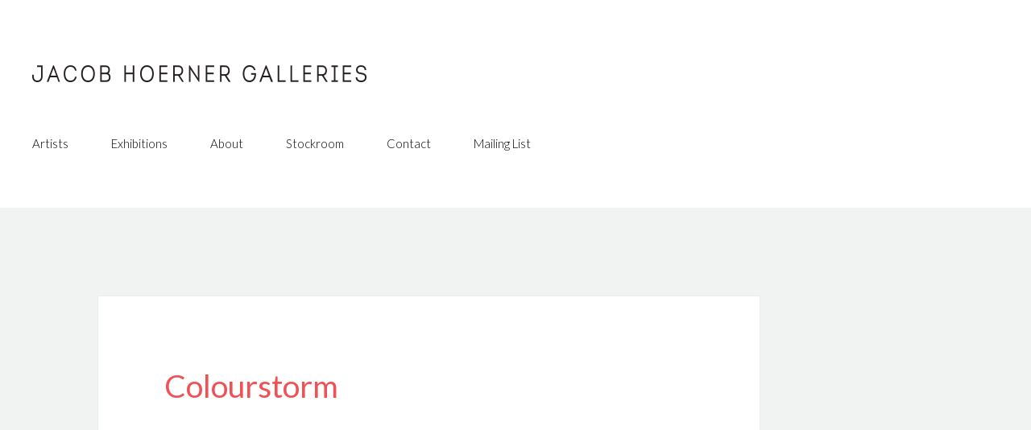

--- FILE ---
content_type: text/html; charset=UTF-8
request_url: https://jacobhoernergalleries.com/artwork/colourstorm/
body_size: 5070
content:
<!DOCTYPE html>
<html lang="en-US" class="no-js">
<head>
	<meta charset="UTF-8">
	<meta name="viewport" content="width=device-width">
	<link rel="profile" href="http://gmpg.org/xfn/11">
	<link rel="pingback" href="https://jacobhoernergalleries.com/xmlrpc.php">
	<!--[if lt IE 9]>
	<script src="https://jacobhoernergalleries.com/wp-content/themes/jhg/js/html5.js"></script>
	<![endif]-->
	<script>(function(html){html.className = html.className.replace(/\bno-js\b/,'js')})(document.documentElement);</script>
<title>Colourstorm &#8211; Jacob Hoerner Galleries</title>
<meta name='robots' content='max-image-preview:large' />
	<style>img:is([sizes="auto" i], [sizes^="auto," i]) { contain-intrinsic-size: 3000px 1500px }</style>
	<link rel='dns-prefetch' href='//fonts.googleapis.com' />
<link rel="alternate" type="application/rss+xml" title="Jacob Hoerner Galleries &raquo; Feed" href="https://jacobhoernergalleries.com/feed/" />
<link rel="alternate" type="application/rss+xml" title="Jacob Hoerner Galleries &raquo; Comments Feed" href="https://jacobhoernergalleries.com/comments/feed/" />
<script type="text/javascript">
/* <![CDATA[ */
window._wpemojiSettings = {"baseUrl":"https:\/\/s.w.org\/images\/core\/emoji\/16.0.1\/72x72\/","ext":".png","svgUrl":"https:\/\/s.w.org\/images\/core\/emoji\/16.0.1\/svg\/","svgExt":".svg","source":{"concatemoji":"https:\/\/jacobhoernergalleries.com\/wp-includes\/js\/wp-emoji-release.min.js?ver=6.8.3"}};
/*! This file is auto-generated */
!function(s,n){var o,i,e;function c(e){try{var t={supportTests:e,timestamp:(new Date).valueOf()};sessionStorage.setItem(o,JSON.stringify(t))}catch(e){}}function p(e,t,n){e.clearRect(0,0,e.canvas.width,e.canvas.height),e.fillText(t,0,0);var t=new Uint32Array(e.getImageData(0,0,e.canvas.width,e.canvas.height).data),a=(e.clearRect(0,0,e.canvas.width,e.canvas.height),e.fillText(n,0,0),new Uint32Array(e.getImageData(0,0,e.canvas.width,e.canvas.height).data));return t.every(function(e,t){return e===a[t]})}function u(e,t){e.clearRect(0,0,e.canvas.width,e.canvas.height),e.fillText(t,0,0);for(var n=e.getImageData(16,16,1,1),a=0;a<n.data.length;a++)if(0!==n.data[a])return!1;return!0}function f(e,t,n,a){switch(t){case"flag":return n(e,"\ud83c\udff3\ufe0f\u200d\u26a7\ufe0f","\ud83c\udff3\ufe0f\u200b\u26a7\ufe0f")?!1:!n(e,"\ud83c\udde8\ud83c\uddf6","\ud83c\udde8\u200b\ud83c\uddf6")&&!n(e,"\ud83c\udff4\udb40\udc67\udb40\udc62\udb40\udc65\udb40\udc6e\udb40\udc67\udb40\udc7f","\ud83c\udff4\u200b\udb40\udc67\u200b\udb40\udc62\u200b\udb40\udc65\u200b\udb40\udc6e\u200b\udb40\udc67\u200b\udb40\udc7f");case"emoji":return!a(e,"\ud83e\udedf")}return!1}function g(e,t,n,a){var r="undefined"!=typeof WorkerGlobalScope&&self instanceof WorkerGlobalScope?new OffscreenCanvas(300,150):s.createElement("canvas"),o=r.getContext("2d",{willReadFrequently:!0}),i=(o.textBaseline="top",o.font="600 32px Arial",{});return e.forEach(function(e){i[e]=t(o,e,n,a)}),i}function t(e){var t=s.createElement("script");t.src=e,t.defer=!0,s.head.appendChild(t)}"undefined"!=typeof Promise&&(o="wpEmojiSettingsSupports",i=["flag","emoji"],n.supports={everything:!0,everythingExceptFlag:!0},e=new Promise(function(e){s.addEventListener("DOMContentLoaded",e,{once:!0})}),new Promise(function(t){var n=function(){try{var e=JSON.parse(sessionStorage.getItem(o));if("object"==typeof e&&"number"==typeof e.timestamp&&(new Date).valueOf()<e.timestamp+604800&&"object"==typeof e.supportTests)return e.supportTests}catch(e){}return null}();if(!n){if("undefined"!=typeof Worker&&"undefined"!=typeof OffscreenCanvas&&"undefined"!=typeof URL&&URL.createObjectURL&&"undefined"!=typeof Blob)try{var e="postMessage("+g.toString()+"("+[JSON.stringify(i),f.toString(),p.toString(),u.toString()].join(",")+"));",a=new Blob([e],{type:"text/javascript"}),r=new Worker(URL.createObjectURL(a),{name:"wpTestEmojiSupports"});return void(r.onmessage=function(e){c(n=e.data),r.terminate(),t(n)})}catch(e){}c(n=g(i,f,p,u))}t(n)}).then(function(e){for(var t in e)n.supports[t]=e[t],n.supports.everything=n.supports.everything&&n.supports[t],"flag"!==t&&(n.supports.everythingExceptFlag=n.supports.everythingExceptFlag&&n.supports[t]);n.supports.everythingExceptFlag=n.supports.everythingExceptFlag&&!n.supports.flag,n.DOMReady=!1,n.readyCallback=function(){n.DOMReady=!0}}).then(function(){return e}).then(function(){var e;n.supports.everything||(n.readyCallback(),(e=n.source||{}).concatemoji?t(e.concatemoji):e.wpemoji&&e.twemoji&&(t(e.twemoji),t(e.wpemoji)))}))}((window,document),window._wpemojiSettings);
/* ]]> */
</script>
<style id='wp-emoji-styles-inline-css' type='text/css'>

	img.wp-smiley, img.emoji {
		display: inline !important;
		border: none !important;
		box-shadow: none !important;
		height: 1em !important;
		width: 1em !important;
		margin: 0 0.07em !important;
		vertical-align: -0.1em !important;
		background: none !important;
		padding: 0 !important;
	}
</style>
<link rel='stylesheet' id='twentyfifteen-fonts-css' href='https://fonts.googleapis.com/css?family=Noto+Sans%3A400italic%2C700italic%2C400%2C700%7CNoto+Serif%3A400italic%2C700italic%2C400%2C700%7CInconsolata%3A400%2C700&#038;subset=latin%2Clatin-ext' type='text/css' media='all' />
<link rel='stylesheet' id='genericons-css' href='https://jacobhoernergalleries.com/wp-content/themes/jhg/genericons/genericons.css?ver=3.2' type='text/css' media='all' />
<link rel='stylesheet' id='twentyfifteen-style-css' href='https://jacobhoernergalleries.com/wp-content/themes/jhg/style.css?ver=6.8.3' type='text/css' media='all' />
<!--[if lt IE 9]>
<link rel='stylesheet' id='twentyfifteen-ie-css' href='https://jacobhoernergalleries.com/wp-content/themes/jhg/css/ie.css?ver=20141010' type='text/css' media='all' />
<![endif]-->
<!--[if lt IE 8]>
<link rel='stylesheet' id='twentyfifteen-ie7-css' href='https://jacobhoernergalleries.com/wp-content/themes/jhg/css/ie7.css?ver=20141010' type='text/css' media='all' />
<![endif]-->
<script type="text/javascript" src="https://jacobhoernergalleries.com/wp-includes/js/jquery/jquery.min.js?ver=3.7.1" id="jquery-core-js"></script>
<script type="text/javascript" src="https://jacobhoernergalleries.com/wp-includes/js/jquery/jquery-migrate.min.js?ver=3.4.1" id="jquery-migrate-js"></script>
<link rel="https://api.w.org/" href="https://jacobhoernergalleries.com/wp-json/" /><link rel="EditURI" type="application/rsd+xml" title="RSD" href="https://jacobhoernergalleries.com/xmlrpc.php?rsd" />
<link rel="canonical" href="https://jacobhoernergalleries.com/artwork/colourstorm/" />
<link rel='shortlink' href='https://jacobhoernergalleries.com/?p=320' />
<link rel="alternate" title="oEmbed (JSON)" type="application/json+oembed" href="https://jacobhoernergalleries.com/wp-json/oembed/1.0/embed?url=https%3A%2F%2Fjacobhoernergalleries.com%2Fartwork%2Fcolourstorm%2F" />
<link rel="alternate" title="oEmbed (XML)" type="text/xml+oembed" href="https://jacobhoernergalleries.com/wp-json/oembed/1.0/embed?url=https%3A%2F%2Fjacobhoernergalleries.com%2Fartwork%2Fcolourstorm%2F&#038;format=xml" />
<style type="text/css">.recentcomments a{display:inline !important;padding:0 !important;margin:0 !important;}</style>
	<!-- Latest compiled and minified CSS -->
	<link rel="stylesheet" href="https://jacobhoernergalleries.com/wp-content/themes/jhg/bootstrap-3.3.6-dist/css/bootstrap.min.css" />

	<!-- Latest compiled and minified JavaScript -->
	<script src="https://jacobhoernergalleries.com/wp-content/themes/jhg/bootstrap-3.3.6-dist/js/bootstrap.min.js"></script>
	<script type="text/javascript" src="https://jacobhoernergalleries.com/wp-content/themes/jhg/js/bootstrap-multiselect/js/bootstrap-multiselect.js"></script>
	<link rel="stylesheet" href="https://jacobhoernergalleries.com/wp-content/themes/jhg/js/bootstrap-multiselect/css/bootstrap-multiselect.css" type="text/css"/>
	
	<link href='https://fonts.googleapis.com/css?family=Lato:400,700,400italic,300,300italic,700italic' rel='stylesheet' type='text/css'>

	<script src="https://jacobhoernergalleries.com/wp-content/themes/jhg/js/jquery.bxslider/jquery.bxslider.min.js"></script>
	<link href="https://jacobhoernergalleries.com/wp-content/themes/jhg/js/jquery.bxslider/jquery.bxslider.css" rel="stylesheet" />
	
	<link href="https://jacobhoernergalleries.com/wp-content/themes/jhg/featherlight/featherlight.min.css" type="text/css" rel="stylesheet" />
	<script src="https://jacobhoernergalleries.com/wp-content/themes/jhg/featherlight/featherlight.min.js" type="text/javascript" charset="utf-8"></script>
	
	<link media="all" type="text/css" href="https://jacobhoernergalleries.com/wp-content/themes/jhg/custom.css" rel="stylesheet" />
	<script>
	  (function(i,s,o,g,r,a,m){i['GoogleAnalyticsObject']=r;i[r]=i[r]||function(){
	  (i[r].q=i[r].q||[]).push(arguments)},i[r].l=1*new Date();a=s.createElement(o),
	  m=s.getElementsByTagName(o)[0];a.async=1;a.src=g;m.parentNode.insertBefore(a,m)
	  })(window,document,'script','https://www.google-analytics.com/analytics.js','ga');

	  ga('create', 'UA-79685605-1', 'auto');
	  ga('send', 'pageview');

	</script>
</head>

<body class="wp-singular artwork-template-default single single-artwork postid-320 wp-theme-jhg">
	<div class="header-wrapper">
		<div class="container">
			<div class="rowX">
				<div class="colX-md-12">
					<a href="#" class="menu-launcher"><span></span><span></span><span></span></a>
					<a href="https://jacobhoernergalleries.com/" rel="home" class="logo"><img src="https://jacobhoernergalleries.com/wp-content/themes/jhg/images/logo.png" alt="Jacob Hoerner Galleries" /></a>
				</div>
			</div>
			<div class="rowX">
				<div class="colX-md-12">
					<div class="menu-main-menu-container"><ul id="menu-main-menu" class="main-menu"><li id="menu-item-25" class="menu-item menu-item-type-post_type menu-item-object-page menu-item-25"><a href="https://jacobhoernergalleries.com/artists/">Artists</a></li>
<li id="menu-item-23" class="menu-item menu-item-type-post_type menu-item-object-page menu-item-23"><a href="https://jacobhoernergalleries.com/exhibitions/">Exhibitions</a></li>
<li id="menu-item-95" class="menu-item menu-item-type-post_type menu-item-object-page menu-item-95"><a href="https://jacobhoernergalleries.com/about/">About</a></li>
<li id="menu-item-165" class="menu-item menu-item-type-post_type menu-item-object-page menu-item-165"><a href="https://jacobhoernergalleries.com/stockroom/">Stockroom</a></li>
<li id="menu-item-19" class="menu-item menu-item-type-post_type menu-item-object-page menu-item-19"><a href="https://jacobhoernergalleries.com/contact/">Contact</a></li>
<li id="menu-item-17" class="menu-item menu-item-type-post_type menu-item-object-page menu-item-17"><a href="https://jacobhoernergalleries.com/mailing-list/">Mailing List</a></li>
</ul></div>				</div>
			</div>
		</div>
	</div>
	<div class="mobile-menu-wrapper">
		<div class="container">
			<div class="rowX">
				<div class="colX-md-12">
					<div class="menu-main-menu-mobile-container"><ul id="menu-main-menu-mobile" class="main-menu"><li id="menu-item-171" class="menu-item menu-item-type-custom menu-item-object-custom menu-item-171"><a href="/artists/?ver=mobile">Artists</a></li>
<li id="menu-item-172" class="menu-item menu-item-type-custom menu-item-object-custom menu-item-172"><a href="/exhibitions/?ver=menu">Exhibitions</a></li>
<li id="menu-item-173" class="menu-item menu-item-type-custom menu-item-object-custom menu-item-173"><a href="/about/jacob-hoerner-galleries/?ver=menu">About</a></li>
<li id="menu-item-490" class="menu-item menu-item-type-custom menu-item-object-custom menu-item-490"><a href="/news/?ver=mobile">News</a></li>
<li id="menu-item-174" class="menu-item menu-item-type-custom menu-item-object-custom menu-item-174"><a href="/stockroom/?ver=mobile">Stockroom</a></li>
<li id="menu-item-491" class="menu-item menu-item-type-custom menu-item-object-custom menu-item-491"><a href="/publications/?ver=mobile">Publications</a></li>
<li id="menu-item-170" class="menu-item menu-item-type-post_type menu-item-object-page menu-item-170"><a href="https://jacobhoernergalleries.com/contact/">Contact</a></li>
<li id="menu-item-169" class="menu-item menu-item-type-post_type menu-item-object-page menu-item-169"><a href="https://jacobhoernergalleries.com/mailing-list/">Mailing List</a></li>
</ul></div>				</div>
			</div>
		</div>
	</div>
	<script>
		jQuery( document ).ready(function( $ ) {
			$('.menu-launcher').click(function(){
				$('.mobile-menu-wrapper').slideToggle();
				return false;
			});
		});
	</script>
	<div class="content-wrapper">
		<div  class="container" >
	<div id="primary" class="content-area">
		<main id="main" class="site-main" role="main">

		
<article id="post-320" class="post-320 artwork type-artwork status-publish hentry">
	
	<header class="entry-header">
		<h1 class="entry-title">Colourstorm</h1>	</header><!-- .entry-header -->

	<div class="entry-content">
			</div><!-- .entry-content -->

	
	<footer class="entry-footer">
					</footer><!-- .entry-footer -->

</article><!-- #post-## -->

	<nav class="navigation post-navigation" aria-label="Posts">
		<h2 class="screen-reader-text">Post navigation</h2>
		<div class="nav-links"><div class="nav-previous"><a href="https://jacobhoernergalleries.com/artwork/when-the-somberness-is-a-game/" rel="prev"><span class="meta-nav" aria-hidden="true">Previous</span> <span class="screen-reader-text">Previous post:</span> <span class="post-title">When the somberness is a game</span></a></div><div class="nav-next"><a href="https://jacobhoernergalleries.com/artwork/familia/" rel="next"><span class="meta-nav" aria-hidden="true">Next</span> <span class="screen-reader-text">Next post:</span> <span class="post-title">Familia</span></a></div></div>
	</nav>
		</main><!-- .site-main -->
	</div><!-- .content-area -->

		</div>
	</div>
	<div class="footer-wrapper">
		<div class="container">
			<div class="clearfix">
				<div class="col-left">
					<ul class="social-menu">
						<li><a href="https://www.facebook.com/Jacob-Hoerner-Galleries-126931757358434/?ref=eyJzaWQiOiIwLjQ3NTE0OTQ5MzE5ODg0MTgiLCJxcyI6IkpUVkNKVEl5U21GamIySWxNakJJYjJWeWJtVnlKVEl3UjJGc2JHVnlhV1Z6SlRJeUpUVkUiLCJndiI6ImJlZTA5ZjkzZmE3MzJjZmE1OWExY2I2ZDlmNDUwZDM4OTI0MjRlNDkifQ">Facebook</a></li>
						<li><a href="https://twitter.com/jhgalleries">Twitter</a></li>
						<li><a href="https://vimeo.com/user9269296">Vimeo</a></li>
						<li><a href="https://www.instagram.com/jacobhoernergalleries/?hl=en">Instagram</a></li>
					</ul>
				</div>
				<div class="col-middle">
					<p>First Floor<br />
Pleysier Perkins<br />
89 Wellington St St.Kilda Naarm<br />
Melbourne Australia 3182</p>
					+61 (0) 412 243 818<br />
					<a href="mailto:info@jacobhoernergalleries.com">info@jacobhoernergalleries.com</a>
				</div>
				<div class="col-right copyright">
					<p>All content copyright to Jacob Hoerner Galleries and featured artists © 2020</p>
				</div>
			</div>
		</div>
	</div>
	<script type="speculationrules">
{"prefetch":[{"source":"document","where":{"and":[{"href_matches":"\/*"},{"not":{"href_matches":["\/wp-*.php","\/wp-admin\/*","\/wp-content\/uploads\/*","\/wp-content\/*","\/wp-content\/plugins\/*","\/wp-content\/themes\/jhg\/*","\/*\\?(.+)"]}},{"not":{"selector_matches":"a[rel~=\"nofollow\"]"}},{"not":{"selector_matches":".no-prefetch, .no-prefetch a"}}]},"eagerness":"conservative"}]}
</script>
<script type="text/javascript" src="https://jacobhoernergalleries.com/wp-content/themes/jhg/js/skip-link-focus-fix.js?ver=20141010" id="twentyfifteen-skip-link-focus-fix-js"></script>
<script type="text/javascript" id="twentyfifteen-script-js-extra">
/* <![CDATA[ */
var screenReaderText = {"expand":"<span class=\"screen-reader-text\">expand child menu<\/span>","collapse":"<span class=\"screen-reader-text\">collapse child menu<\/span>"};
/* ]]> */
</script>
<script type="text/javascript" src="https://jacobhoernergalleries.com/wp-content/themes/jhg/js/functions.js?ver=20150330" id="twentyfifteen-script-js"></script>
	<script>
		jQuery( document ).ready(function( $ ) {
			function setThumbs(){
				if($(window).width() <= 480){
					var wW = $(window).width();
					
					wW = wW - 60; // less margins
					var iW = wW / 3;
					var iH = (iW + 36) + 'px';
					iW = iW + 'px';
									
					$('.artworks-thumbs .aw-thumb').css({
					   'height' : iH,
					   'margin-right' : '10px',
					   'width' : iW
					});
													
					$('.artworks-thumbs .aw-thumb .media').css({
						'height': iW,
						'width': iW
					});
					$('.artworks-thumbs .aw-thumb .media a img').css({
						'max-height': iW,
						'max-width': iW
					});			
				}
			}
			
			function setPubThumbs(){
				if($(window).width() <= 480){
					var wW = $(window).width();
					
					wW = wW - 60; // less margins
					var iW = wW / 3;
					var iH = (iW + 70) + 'px';
					iW = iW + 'px';
									
					$('.publications-thumbs .pub-thumb').css({
					   'height' : iH,
					   'margin-right' : '10px',
					   'width' : iW
					});
													
					$('.publications-thumbs .pub-thumb .media').css({
						'height': iW,
						'width': iW
					});
					$('.publications-thumbs .pub-thumb .media img').css({
						'max-height': iW,
						'max-width': iW
					});			
				}
			}
			
			$.featherlight.defaults.afterContent = featherlightAfterContent;
			
			function featherlightAfterContent(){
				 var width = $('.featherlight-inner').width();
				 var setWidth = parseInt($('.featherlight-inner').attr('width'));
				 var setHeight = parseInt($('.featherlight-inner').attr('height'));
				 
				 $('.featherlight-inner').attr('width', width);
				 $('.featherlight-inner').attr('height', setHeight / setWidth * width);
			}
			
			setThumbs();
			setPubThumbs();
			
			$(window).resize(function(){
				setThumbs();
				setPubThumbs();
			});
		});
	</script>
</body>
</html>

--- FILE ---
content_type: text/css
request_url: https://jacobhoernergalleries.com/wp-content/themes/jhg/custom.css
body_size: 4057
content:
body {
    background-color: #fff;
    color: #000;
    font-family: "Lato",sans-serif;
    font-size: 15px;
    font-weight: 300;
	line-height: 19px;
}
a{
	color: #000;
}
a .arrow {
    background: transparent url("images/arrow-right.png") repeat scroll 0 0;
    display: inline-block;
    height: 11px;
    margin-left: 6px;
    width: 8px;
}
a:hover, a:focus, a:active{
	color: #f05154;
	text-decoration: none;
	outline: none;
}
a:hover .arrow{
    background: transparent url("images/arrow-right-on.png") repeat scroll 0 0;
}
.lightbox {
    display: none;
	margin: 0px;
}
p {
    line-height: 19px;
    margin: 0 0 10px;
}
h1{
	color: #f05154;
    font-size: 15px;
    font-weight: 400;
    margin: 5px 0 35px;
}
h1 span{
	font-weight: 300;
}
::-webkit-input-placeholder {
    color: #000;
    font-family: "Lato",sans-serif;
}

:-moz-placeholder {
    color: #000;
    font-family: "Lato",sans-serif;
}

::-moz-placeholder {
    color: #000;
    font-family: "Lato",sans-serif;
	opacity: 1; /* Since FF19 lowers the opacity of the placeholder by default */
}

:-ms-input-placeholder {
    color: #000;
    font-family: "Lato",sans-serif;
}
.jhg_list{}
.jhg_list li {
    list-style: outside none none;
    margin-bottom: 4px;
}
.jhg_list li strong{
	font-weight: normal;
}
.select-style {
    background: #fff url("images/arrow-down.png") no-repeat scroll 94% 50%;
    margin: 0;
    overflow: hidden;
    padding: 0;
    width: 100%;
}
.select-style select {
	-webkit-appearance: none;
	-moz-appearance: none;
	appearance: none;
	
    background-color: transparent;
    background-image: none;
    border: medium none;
    box-shadow: none;
    padding: 5px 8px;
    width: 130%;
}
.select-style select:focus {
    outline: medium none;
}
.container {
    margin: 0 0 0 25px;
    width: 1015px;
}
.home .content-wrapper .container {
    margin: 0;
    padding: 0;
}
.header-wrapper {
    padding-bottom: 35px;
}
.header-wrapper .logo {
    display: block;
    margin: 80px 0 67px;
}
.main-menu {
    margin: 0;
    padding: 0;
}
.main-menu li {
    display: inline-block;
    margin-right: 50px;
}
.main-menu li a {
    font-size: 15px;
}
.main-menu li.current_page_item a,
.main-menu li.current-page-ancestor a{
	color: #f05154;
}
.content-wrapper {
    background-color: #f1f2f2;
    margin: 35px 0 100px;
    min-height: 450px;
    padding: 28px 0 100px;
}
.home .content-wrapper {
    background-color: transparent;
    margin: 0;
    padding: 0;
}
.artists-page a.artist {
    display: inline-block;
    font-weight: 400;
    margin-bottom: 7px;
    width: 100%;
}
.page-contents{}
.page-contents strong{
	font-weight: normal;
}
.page-contents .lhs {
    float: left;
    margin-right: 20px;
    padding-top: 55px;
    width: 150px;
}
.page-contents .lhs.two-line-heading {
    padding-top: 68px;
}
.page-contents .lhs .exh-loc {
    margin-bottom: 20px;
}
.page-contents .lhs .lhs-menu {
    margin: 0 0 20px;
    padding: 0;
}
.page-contents .lhs .lhs-menu li {
    list-style: outside none none;
    margin-bottom: 5px;
}
.page-contents .lhs .lhs-menu li a {
    font-weight: 400;
}
.page-contents .lhs .lhs-menu li a.active,
.page-contents .lhs .lhs-menu li.current_page_item a {
    color: #f05154;
}
.page-contents .lhs .lhs-menu li .lhs-sub-menu {
    margin-top: 5px;
}
.page-contents .lhs .lhs-menu li.has-sub-menu .lhs-sub-menu {
    display: none;
}
.page-contents .lhs .lhs-menu li .lhs-sub-menu li{}
.page-contents .lhs .lhs-menu li .lhs-sub-menu li a{}
.page-contents .middle {
    float: left;
    width: 490px;
}
.page-contents.images-thumbs .middle,
.page-contents.stockroom .middle,
.page-contents.publications .middle
{
    width: 680px;
}
.page-contents .middle img {
    max-width: 490px;
}
.page-contents .middle .text-content {
    width: 405px;
}
.page-contents .middle .location-info {
    font-weight: 400;
    line-height: 19px;
    margin-bottom: 10px;
}
.page-contents .middle #map {
	width: 490px;
	height: 340px;
}
.page-contents .middle .map-caption {
    background: transparent url("images/arrow-right.png") no-repeat scroll right center;
    display: inline-block;
    font-weight: 400;
    margin-top: 15px;
    padding-right: 15px;
}
.page-contents .middle #google-maps-link:hover .map-caption {
    background-image: url("images/arrow-right-on.png");
}
.page-contents .middle h1 {
    color: #f05154;
    font-size: 15px;
    font-weight: 400;
    margin: 5px 0 35px;
}
.page-contents .middle h1 span{
	font-weight: 300;
}
.page-contents .middle h1 span.img_name{
	font-style: italic;
}
.stockroom-content, .publications-content{}
.stockroom-content .artist-name,
.publications-content .artist-name {
    color: #f05154;
}
.stockroom-content .artworks-thumbs,
.publications-content .publications-thumbs,
.stockroom-content .artworks-list {
    margin: 10px 0 100px;
}
.stockroom .load_more,
.publications .load_more {
    background: #f05054 none repeat scroll 0 0;
    color: #fff;
    cursor: pointer;
    display: block;
    font-weight: normal;
    padding: 5px 0;
    text-align: center;
    width: 100px;
}
.home-slider {
    margin: 0 0 100px;
}
.home-slider.mobile{
	display: none;
}
.home-slider .bx-wrapper .bx-viewport{
    background: transparent;
    border: 0 none;
    box-shadow: none;
    left: 0;
}
.home-slider li .media {
    background-position: center center;
    background-size: cover;
	width: 100%;
}
.home-slider li .info {
    padding: 12px 0 0 40px;
}
.home-slider li .info .artist{
	font-weight: 400;
}
.home-slider li .info .title{
	font-weight: 400;
	font-style: italic;
}
.home-slider li .info a {
}
.home-slider li .info a .arrow {
    background: transparent url("images/arrow-right.png") no-repeat scroll right center;
    display: inline-block;
    height: 11px;
    margin-left: 10px;
    width: 8px;
}
.home-slider li .info a:hover .arrow {
    background-image: url("images/arrow-right-on.png");
}
.publications-thumbs{}
.publications-thumbs .pub-thumb{
    float: left;
    height: 230px;
    margin-right: 20px;
    width: 150px;
}
.publications-thumbs .pub-thumb .media{
    height: 150px;
    text-align: center;
    width: 150px;
}
.publications-thumbs .pub-thumb .media img{
    max-height: 150px;
    max-width: 150px;
}
.publications-thumbs .pub-thumb .title {
    font-weight: normal;
    margin-top: 8px;
}
.publications-thumbs .pub-thumb .title .arrow{
    background: transparent url("images/arrow-right.png") no-repeat scroll right center;
    display: inline-block;
    height: 11px;
    margin-left: 10px;
    width: 8px;
}
.publications-thumbs .pub-thumb a:hover .title .arrow{
    background-image: url("images/arrow-right-on.png");
}

.artworks-thumbs{}
.artworks-thumbs .aw-thumb {
    float: left;
    height: 186px;
    margin-right: 20px;
    width: 150px;
}
.artworks-thumbs .aw-thumb .media {
    height: 150px;
    text-align: center;
    width: 150px;
}
.artworks-thumbs .aw-thumb .media a{}
.artworks-thumbs .aw-thumb .media a img {
    max-height: 150px;
    max-width: 150px;
}
.artworks-thumbs .aw-thumb .availabity {
    margin-top: 10px;
}
.artworks-thumbs .aw-thumb .availabity .sold {
    background-color: #f05154;
    border-radius: 3px;
    display: block;
    height: 6px;
    width: 6px;
}
.artworks-list{}
.artworks-list .aw-item {
    margin-bottom: 20px;
}
.artworks-list .aw-item .media {
    float: left;
    height: 150px;
    margin-right: 20px;
    width: 150px;
}
.artworks-list .aw-item .media img {
    max-height: 150px;
    max-width: 150px;
}
.artworks-list .aw-item .detail {
    float: left;
}
.artworks-list .aw-item .detail .title {
    background: transparent url("images/arrow-right.png") no-repeat scroll right center;
    display: inline-block;
    font-style: italic;
    font-weight: 400;
    margin-bottom: 5px;
    padding-right: 18px;
}
.artworks-list .aw-item .detail .title:hover {
	background-image: url("images/arrow-right-on.png");
}
.artworks-list .aw-item .detail .medio-info{}
.artworks-list .aw-item .detail .size-info{}
.artworks-list .aw-item .detail .product-code {
    font-size: 10px;
    margin-top: 7px;
}
.artworks-list .aw-item .detail .availabity {
    margin-top: 12px;
}
.artworks-list .aw-item .detail .availabity .sold{
    background-color: #f05154;
    border-radius: 3px;
    display: block;
    height: 6px;
    width: 6px;
}
.news-items{}
.news-items .news-item {
    float: left;
    margin: 0 20px 20px 0;
    width: 235px;
}
.news-items .news-item .media{}
.news-items .news-item .media img{}
.news-items .news-item .title {
    font-weight: normal;
    height: 80px;
    margin-top: 6px;
}
.news-items .news-item .title .arrow{
    background: transparent url("images/arrow-right.png") no-repeat scroll right center;
    display: inline-block;
    height: 11px;
    margin-left: 10px;
    width: 8px;
}
.news-items .news-item a:hover .title .arrow{
    background-image: url("images/arrow-right-on.png");
}
.news-item-single{}
.news-item-single .left {
    float: left;
    width: 320px;
}
.news-item-single .right {
    float: right;
    width: 575px;
}
.news-item-single .right .news-image{}
.news-item-single .right .news-image-credits {
    margin-top: 10px;
}

.exhibitions_list{}
.exhibitions_list .li-exhibition {
    margin-bottom: 20px;
}
.exhibitions_list .li-exhibition .title {
    background: transparent url("images/arrow-right.png") no-repeat scroll right center;
    display: inline-block;
    font-weight: 400;
	padding-right: 18px;
}
.exhibitions_list .li-exhibition .title:hover{
	background-image: url("images/arrow-right-on.png");
}
.exhibitions_list .li-exhibition .title span {
    font-style: italic;
}
.exhibitions_list .li-exhibition .info {
    line-height: 18px;
    margin-top: 6px;
}
.page-contents .rhs {
    float: right;
	padding-top: 60px;
}
.page-contents.installation-views .rhs {
    float: left;
    margin-left: 20px;
}
.page-contents.images-thumbs .rhs {
	padding-top: 56px;
}
.page-contents.introduction .rhs,
.default-page .page-contents .rhs {
	width: 320px;
}
.page-contents.image .rhs{
	width: 300px;
}
.page-contents .rhs.two-line-heading {
    padding-top: 73px;
}
.page-contents .rhs.no-padding {
	padding-top: 0px;
}
.page-contents .rhs .bio-pic {
    max-width: 315px;
}
.page-contents .rhs .bio-pic img{}	
.page-contents .rhs .bio-pic-caption {
    line-height: 19px;
    margin-top: 15px;
    width: 235px;
}
.page-contents .rhs .select-style{
	width: 130px;
}
.page-contents .rhs .artwork-detail .title {
    display: inline-block;
    font-style: italic;
    font-weight: 400;
    margin-bottom: 5px;
    padding-right: 18px;
}
.page-contents .rhs .artwork-detail .product-code {
    font-size: 10px;
    margin-top: 7px;
}
.page-contents .rhs .artwork-detail .availabity {
    margin-top: 12px;
}
.page-contents .rhs .artwork-detail .availabity .sold{
    background-color: #f05154;
    border-radius: 3px;
    display: block;
    height: 6px;
    width: 6px;
}
.page-contents .rhs .back-btn {
    background: transparent url("images/arrow-left.png") no-repeat scroll 0 0;
    display: block;
    height: 11px;
    margin-top: 15px;
    overflow: hidden;
    text-indent: -100px;
    width: 8px;
}
.page-contents .rhs .back-btn:hover {
	background-image: url("images/arrow-left-on.png");
}
.rhs-slider-pager {
    margin-bottom: 41px;
}
.rhs .artwork-detail{
	margin-left: 0;
}
.two-line-heading .rhs-slider-pager {
    margin-bottom: 57px;
}
.rhs-slider-pager #prev-slide {
    margin-right: 10px;
}
.rhs-slider-pager #prev-slide .bx-prev {
    background: transparent url("images/arrow-left.png") no-repeat scroll 0 0;
    display: inline-block;
    height: 11px;
    overflow: hidden;
    text-indent: -90px;
    width: 8px;
}
.rhs-slider-pager #next-slide{
	margin-left: 10px;
}
.rhs-slider-pager #next-slide .bx-next{
    background: transparent url("images/arrow-right.png") no-repeat scroll 0 0;
    display: inline-block;
    height: 11px;
    overflow: hidden;
    text-indent: -90px;
    width: 8px;
}
.rhs-slider-pager .pager {
    display: inline-block;
    margin: 0;
    text-align: left;
}
.rhs-slider-pager .pager .bx-pager{}
.rhs .bx-wrapper .bx-viewport{
    background: transparent none repeat scroll 0 0;
    border: 0 none;
    box-shadow: none;
    left: 0;
    transform: translateZ(0px);	
}
.rhs-slider .detail{}
.rhs-slider .detail .title{
    display: inline-block;
    font-style: italic;
    font-weight: 400;
    margin: 10px 0px 5px;
    padding-right: 18px;
}
.rhs-slider .detail .media-info{}
.rhs-slider .detail .size-info{}
.contact-top {
    margin-bottom: 100px;
}
.contact-top .col1 {
    float: left;
    margin-right: 20px;
    width: 150px;
}
.contact-top .col2{}
.contact-bottom{}
.contact-bottom .ec-item {
    float: left;
    margin: 0 20px 20px 0;
    width: 150px;
}
.contact-bottom .ec-item .map-image {
    margin-bottom: 10px;
}
.contact-bottom .ec-item .map-image img {
    max-height: 150px;
    max-width: 150px;
}
.contact-bottom .ec-item .title {
    font-weight: 400;
    line-height: 19px;
    margin-bottom: 10px;
}
.contact-bottom .ec-item .date_time_info {
    margin-bottom: 10px;
}
.contact-bottom .ec-item .address {
    margin-bottom: 10px;
}
.contact-bottom .ec-item .map-link{}
.contact-bottom .ec-item .map-link a {
    background: transparent url("images/arrow-right.png") no-repeat scroll right center;
    font-weight: 400;
    padding-right: 18px;
}
.contact-bottom .ec-item .map-link a:hover {
	background-image: url("images/arrow-right-on.png");
}
.mailinglist{}
.mailinglist .col1 {
    float: left;
    margin-right: 20px;
    width: 320px;
}
.mailinglist .col2 {
    float: left;
    width: 320px;
}
.mailinglist .col2 form{}
.mailinglist .col2 form p{}
.mailinglist .col2 form p input[type="text"], .mailinglist .col2 form p input[type="email"] {
    background: #fff none repeat scroll 0 0;
    border: 0 none;
    padding: 6px 12px;
}
.mailinglist .col2 form p input[type="submit"] {
    background: #f05054 none repeat scroll 0 0;
    font-size: 15px;
    font-weight: 300;
    margin-top: 4px;
    padding: 6px 15px;
    text-transform: none;
}
.mailinglist .dropdown-toggle::after {
    left: auto;
    position: absolute;
    right: 0;
}
.mailinglist .dropdown-toggle {
    border: 0 none;
    border-radius: 0;
    font-size: 15px;
    margin-top: -4px;
    padding: 0 0 0 12px;
    text-align: left;
	text-transform: none;
    width: 308px;
}
.mailinglist .dropdown-toggle .caret {
    display: none;
}
.multiselect-container li.active a,
.multiselect-container li a:hover
{
	background-color: #f05054;
}
.multiselect-container li.active a:hover{
	background-color: #f05054;
}
.footer-wrapper {
    padding-bottom: 60px;
}
.social-menu {
    margin: 0;
    padding: 0;
}
.social-menu li {
    list-style: outside none none;
    margin-bottom: 16px;
}
.social-menu li a {
    font-size: 15px;
    font-weight: 400;
}
.social-menu li a:hover{}
.footer-wrapper .col-left {
    float: left;
    margin-right: 20px;
    width: 150px;
}
.footer-wrapper .col-middle {
    float: left;
    margin-right: 20px;
    width: 350px;
}
.footer-wrapper .col-right {
    float: left;
    width: 250px;
}
.footer-wrapper .copyright {
    padding-top: 87px;
}
.footer-wrapper .copyright p{}
.menu-launcher{
	display: none;
}
.page-title-mobile{
	display: none;
}
.artists-page .col-md-4,
.artists-page .col-sm-6,
.artists-page .col-xs-12{
	padding-left: 0px;
}
.mobile-menu-wrapper{
	display: none;
}
.contact-page,
.mailing-list-page {
    margin: 0;
}
.bio-sections{}
.bio-sections .bio-section {
    margin-bottom: 10px;
}
.bio-sections .bio-section .title {
    color: #f05154;
    cursor: pointer;
    font-weight: normal;
    margin-bottom: 8px;
}
.bio-sections .bio-section .title .arrow {
    background: rgba(0, 0, 0, 0) url("images/arrow-right-on.png") repeat scroll 0 0;
    display: inline-block;
    height: 11px;
    margin-left: 6px;
    width: 8px;
}
.bio-sections .bio-section .title.expanded .arrow {
    background: rgba(0, 0, 0, 0) url("images/arrow-down-on.png") repeat scroll 0 0;
    height: 8px;
    width: 11px;
}
.bio-sections .bio-section .desc{}
.bio-sections .bio-section .desc strong{
	font-weight: normal;
}

/* Large Devices, Wide Screens */
@media only screen and (max-width : 1200px) {

}

/* Medium Devices, Desktops */
@media only screen and (max-width : 992px) {

}

/* Small Devices, Tablets */
@media only screen and (max-width : 768px) {
.container{
	width: 725px;
}
.menu-launcher {
    display: inline-block;
    float: left;
    margin-top: 34px;
}
.menu-launcher span {
    background-color: #000;
    display: block;
    height: 4px;
    margin-bottom: 3px;
    width: 30px;
}
.header-wrapper .logo {
    display: inline-block;
    float: left;
    margin: 32px 0 32px 20px;
}
.header-wrapper {
    padding-bottom: 0;
}
.menu-main-menu-container{
	display: none;
}
.mobile-menu-wrapper {
    background-color: #f1f2f2;
    display: none;
    position: absolute;
    top: 86px;
    width: 100%;
    z-index: 99999;
}
.main-menu li {
    display: block;
    margin: 20px 0;
}
.main-menu li a {
    background: rgba(0, 0, 0, 0) url("images/arrow-right.png") no-repeat scroll right center;
    font-size: 15px;
    padding-right: 18px;
}
.main-menu li a:hover {
	background-image: url("images/arrow-right-on.png");
}
.content-wrapper {
    margin: 0 0 40px;
	padding: 28px 0 40px;
}
.page-title-mobile {
    display: block;
}
.footer-wrapper .col-left {
    float: none;
}
.footer-wrapper .col-middle {
    float: none;
}
.footer-wrapper .copyright {
    padding-top: 20px;
}
.footer-wrapper .col-right {
    float: none;
}
.page-contents .lhs{
	padding-top: 0;
	width: 100%;
}
.page-contents .lhs .lhs-menu li {
    margin-bottom: 15px;
}
.page-contents .lhs .lhs-menu li a {
    background: rgba(0, 0, 0, 0) url("images/arrow-right.png") no-repeat scroll right center;
    padding-right: 18px;
}
.page-contents .lhs .lhs-menu li a.active, .page-contents .lhs .lhs-menu li.current_page_item a {
    background-image: url("images/arrow-right-on.png");
}
.page-contents .rhs {
    float: none;
    margin-bottom: 20px;
    padding-top: 0;
}
.page-contents .rhs .bio-pic {
    max-width: 640px;
    width: 100%;
}
.page-contents .rhs .bio-pic img {
    width: 100%;
}
.page-contents .rhs .bio-pic-caption{
	display: none;
}
.page-contents .middle {
    float: none;
    padding: 0 15px;
    width: 100%;
}
.page-contents.images-thumbs .rhs, .page-contents.images-list .rhs {
    float: right;
    margin-right: 15px;
    padding-top: 30px;
    position: relative;
    z-index: 1;
}
.page-contents .rhs.two-line-heading {
    padding-top: 50px;
}
.page-contents.images-thumbs .middle, .page-contents.images-list .middle {
    float: left;
    margin-top: -80px;
    width: 100%;
}
.single-exhibition .page-contents.images-thumbs .middle, .single-exhibition .page-contents.images-list .middle {
	margin-top: -105px;
}
.page-contents.images-thumbs .middle h1,
.page-contents.images-list .middle h1 {
    margin: 0 0 25px;
}
.artworks-thumbs,
.artworks-list {
    margin-top: 25px;
}
.page-contents .middle a.active{
	color: #f05154;
}
.two-line-heading .rhs-slider-pager {
    margin-bottom: 10px;
    margin-left: 15px;
    margin-top: 40px;
}
.single-exhibition .two-line-heading .rhs-slider-pager {
	margin-top: 0px;
}
.rhs-slider .detail {
    margin-left: 15px;
}
.page-contents .lhs .lhs-menu.menu li a.active, .page-contents .lhs .lhs-menu.menu li.current_page_item a{
	background-image: url("images/arrow-right.png");
	color: #000;
}
.rhs-slider-pager {
    margin-bottom: 10px;
    margin-top: 40px;
}
.page-template-default .rhs-slider-pager {
	margin-left: 15px;
}
.stockroom .rhs {
    float: right;
    margin-top: 30px;
    position: relative;
    z-index: 1;
}
.single-artist .publications .rhs{
	float: none;
	margin: 0;
	padding: 0;
}
.page-template-stockroom .rhs,
.page-template-publications .rhs{
	margin-right: 15px;
}
.stockroom .middle {
    float: left;
    margin-top: -80px;
}
.page-contents.stockroom .middle h1,
.page-contents.publications .middle h1 {
    margin: 0 0 20px;
}
.stockroom-content {
    margin-top: 20px;
}
.publications-content {
    margin-top: 60px;
}
.home-slider{
	display: none;
}
.home-slider.mobile {
    display: block;
}
.homepage-slider-mobile {
    margin: 0;
    width: 100%;
}
.page-contents .lhs .lhs-menu{
	margin-bottom: 15px;
}
.news-item-single .left {
    float: none;
    margin-bottom: 20px;
    width: 100%;
}
.news-item-single .right {
    float: none;
    width: 100%;
}
}

/* Extra Small Devices, Phones */ 
@media only screen and (max-width : 480px) {
.jhg_list {
    margin: 0;
}
#menu-main-menu-mobile{
	margin: 0px 15px;
}
h1{
	margin: 5px 0 20px;
}
.container {
    margin: 0;
    padding: 0;
    width: 100%;
}
.header-wrapper {
    padding: 0 15px;
}
.footer-wrapper {
    padding-left: 15px;
    padding-right: 15px;
}
.menu-launcher{
	margin-top: 21px;
}
.header-wrapper .logo{
	margin: 20px 0 20px 20px;
}
.header-wrapper .logo img {
    width: 235px;
}
.home-slider li .info {
    padding: 12px 0 0 15px;
}
.home-slider {
    margin: 0 0 50px;
}
.mobile-menu-wrapper {
    top: 59px;
}
.artists-page{
	padding: 0px 15px;
}
.page-contents .lhs {
    padding-left: 15px;
}
.content-wrapper {
    margin: 0 0 40px;
    padding: 28px 0 40px;
}
.page-contents.biography .rhs {
    margin: -29px 0px 20px;
}
.page-contents .middle .text-content {
    width: 100%;
}
.page-contents .middle h1{
	margin: 5px 0 20px;
}
.page-contents.image .rhs.two-line-heading {
    padding-top: 0;
}
.artworks-list .aw-item .detail {
    width: 210px;
}
.page-contents .middle img {
    max-width: 100%;
}
.rhs-slider {
    margin: 0;
}
.page-contents.introduction .rhs, .default-page .page-contents .rhs {
    width: 100%;
}
.page-contents.images-thumbs .middle, .page-contents.stockroom .middle, .page-contents.publications .middle {
    width: 100%;
}
.contact-top .col1 {
    float: none;
    margin-bottom: 20px;
    margin-right: 0;
    width: 100%;
}
.contact-top {
    margin-bottom: 40px;
}
.page-contents .middle #map {
    height: 340px;
    width: 100%;
}
.img-wrapper{
	margin: 0px -15px;
}
.rhs .artwork-detail {
    margin-left: 15px;
}
.contact-page, .mailing-list-page {
    margin: 0px 15px;
}
.publications-thumbs .pub-thumb .title {
    font-size: 11px;
    line-height: 14px;
}
.news-page, .news-item-single{
	padding: 0px 15px;
}
.page-template-publications .publications .rhs {
    float: right;
    margin-top: 30px;
    position: relative;
    z-index: 1;
}
.page-template-publications .publications .middle {
    float: left;
    margin-top: -80px;
}
}

/* Custom, iPhone Retina */ 
@media only screen and (max-width : 320px) {
	
}
	